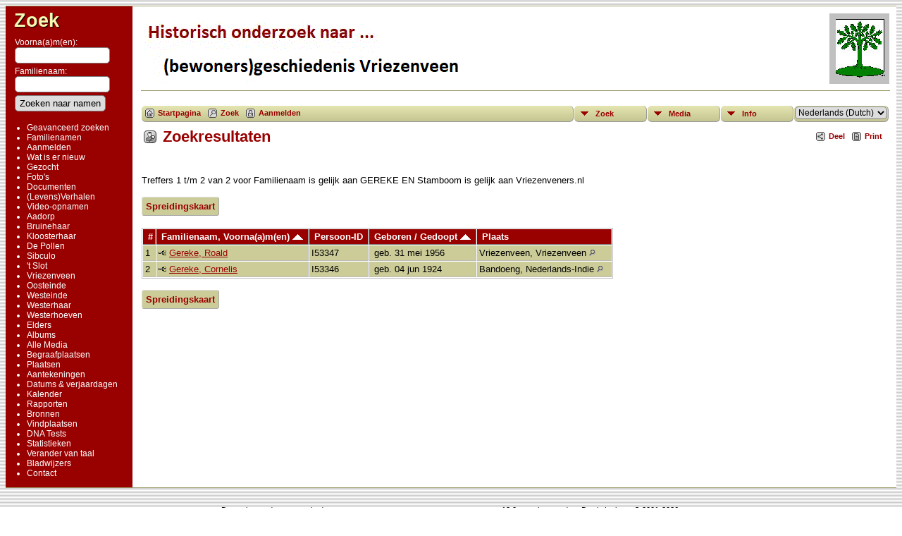

--- FILE ---
content_type: text/html;charset=ISO-8859-1
request_url: http://www.vriezenveners.nl/genealogie/search.php?mylastname=GEREKE&lnqualify=equals&mybool=AND&order=nameup
body_size: 4561
content:
<!DOCTYPE html PUBLIC "-//W3C//DTD XHTML 1.0 Transitional//EN" 
"http://www.w3.org/TR/xhtml1/DTD/xhtml1-transitional.dtd">

<html xmlns="http://www.w3.org/1999/xhtml">
<head>
<title>Zoekresultaten: Vriezenveners.nl</title>
<meta name="Keywords" content="Vriezenveners.nl - De Vriezenveense genealogische pagina!" />
<meta name="Description" content="Zoekresultaten: Vriezenveners.nl" />
<meta http-equiv="Content-type" content="text/html; charset=ISO-8859-1" />
<meta name="robots" content="noindex" />
<link href="css/genstyle.css?v=13.0" rel="stylesheet" type="text/css" />
<link href="templates/template4/css/templatestyle.css?v=13.0" rel="stylesheet" type="text/css" />
<script src="https://code.jquery.com/jquery-3.4.1.min.js" type="text/javascript" integrity="sha384-vk5WoKIaW/vJyUAd9n/wmopsmNhiy+L2Z+SBxGYnUkunIxVxAv/UtMOhba/xskxh" crossorigin="anonymous"></script>
<script src="https://code.jquery.com/ui/1.12.1/jquery-ui.min.js" type="text/javascript" integrity="sha256-VazP97ZCwtekAsvgPBSUwPFKdrwD3unUfSGVYrahUqU=" crossorigin="anonymous"></script>
<script type="text/javascript" src="js/net.js"></script>
<link href="templates/template4/css/mytngstyle.css?v=13.0" rel="stylesheet" type="text/css" />
<script type="text/javascript" src="http://w.sharethis.com/button/buttons.js"></script>
<script type="text/javascript">stLight.options({publisher: "be4e16ed-3cf4-460b-aaa4-6ac3d0e3004b",doNotHash:true,doNotCopy:true,hashAddressBar:false});</script>
<script type="text/javascript" src="js/tngmenuhover2.js"></script>
<script type="text/javascript">
// <![CDATA[
var tnglitbox;
var share = 0;
var closeimg = "img/tng_close.gif";
var smallimage_url = 'ajx_smallimage.php?';
var cmstngpath='';
var loadingmsg = 'Bezig...';
var expand_msg = "Uitvouwen";
var collapse_msg = "Samenvouwen";
//]]>
</script>
<link rel="alternate" type="application/rss+xml" title="RSS" href="tngrss.php" />
<!-- The Next Generation of Genealogy Sitebuilding, v.13.0 (21 Sep 2020), Written by Darrin Lythgoe, 2001-2026 -->
</head>
<body id="bodytop" class="search publicback">

<div class="center">
<table class="page">
<tr><td colspan="4" class="line"></td></tr>
<tr>
	<td class="menuback">
		<a href="searchform.php" class="searchimg">Zoek</a>
		<form action="search.php" method="get">
		<table class="menuback">
			<tr><td><span class="fieldname">Voorna(a)m(en):<br /><input type="text" name="myfirstname" class="searchbox" size="14" /></span></td></tr>
			<tr><td><span class="fieldname">Familienaam: <br /><input type="text" name="mylastname" class="searchbox" size="14" /></span></td></tr>
			<tr><td><input type="hidden" name="mybool" value="AND" /><input type="submit" name="search" value="Zoeken naar namen" class="small" /></td></tr>
		</table>
		</form>
		<table class="menuback">
			<tr>
			<td>
			<div class="fieldname">
				<ul>
				<li><a href="searchform.php" class="lightlink">Geavanceerd zoeken</a></li>
				<li><a href="surnames.php" class="lightlink">Familienamen</a></li>
				</ul>
<ul>
<li><a href="login.php" class="lightlink">Aanmelden</a></li>
<li><a href="whatsnew.php" class="lightlink">Wat is er nieuw</a></li>
<li><a href="mostwanted.php" class="lightlink">Gezocht</a></li>
<li><a href="browsemedia.php?mediatypeID=photos" class="lightlink">Foto's</a></li>
<li><a href="browsemedia.php?mediatypeID=documents" class="lightlink">Documenten</a></li>
<li><a href="browsemedia.php?mediatypeID=histories" class="lightlink">(Levens)Verhalen</a></li>
<li><a href="browsemedia.php?mediatypeID=videos" class="lightlink">Video-opnamen</a></li>
<li><a href="browsemedia.php?mediatypeID=build-adp" class="lightlink">Aadorp</a></li>
<li><a href="browsemedia.php?mediatypeID=build-brh" class="lightlink">Bruinehaar</a></li>
<li><a href="browsemedia.php?mediatypeID=build-klh" class="lightlink">Kloosterhaar</a></li>
<li><a href="browsemedia.php?mediatypeID=build-pol" class="lightlink">De Pollen</a></li>
<li><a href="browsemedia.php?mediatypeID=build-sib" class="lightlink">Sibculo</a></li>
<li><a href="browsemedia.php?mediatypeID=build-slt" class="lightlink">'t Slot</a></li>
<li><a href="browsemedia.php?mediatypeID=build-vzv" class="lightlink">Vriezenveen</a></li>
<li><a href="browsemedia.php?mediatypeID=build-oos" class="lightlink">Oosteinde</a></li>
<li><a href="browsemedia.php?mediatypeID=build-wes" class="lightlink">Westeinde</a></li>
<li><a href="browsemedia.php?mediatypeID=build-wvw" class="lightlink">Westerhaar</a></li>
<li><a href="browsemedia.php?mediatypeID=build-whv" class="lightlink">Westerhoeven</a></li>
<li><a href="browsemedia.php?mediatypeID=build-div" class="lightlink">Elders</a></li>
<li><a href="browsealbums.php" class="lightlink">Albums</a></li>
<li><a href="browsemedia.php" class="lightlink">Alle Media</a></li>
<li><a href="cemeteries.php" class="lightlink">Begraafplaatsen</a></li>
<li><a href="places.php" class="lightlink">Plaatsen</a></li>
<li><a href="browsenotes.php" class="lightlink">Aantekeningen</a></li>
<li><a href="anniversaries.php" class="lightlink">Datums & verjaardagen</a></li>
<li><a href="calendar.php" class="lightlink">Kalender</a></li>
<li><a href="reports.php" class="lightlink">Rapporten</a></li>
<li><a href="browsesources.php" class="lightlink">Bronnen</a></li>
<li><a href="browserepos.php" class="lightlink">Vindplaatsen</a></li>
<li><a href="browse_dna_tests.php" class="lightlink">DNA Tests</a></li>
<li><a href="statistics.php" class="lightlink">Statistieken</a></li>
<li><a href="changelanguage.php" class="lightlink">Verander van taal</a></li>
<li><a href="bookmarks.php" class="lightlink">Bladwijzers</a></li>
<li><a href="suggest.php?page=Zoekresultaten" class="lightlink">Contact</a></li>
				</ul>
				</div>
			</td></tr>						
		</table>
	</td>
	<td class="spacercol">&nbsp;&nbsp;&nbsp;</td>
	<td class="content">
		<table class="table-full">
			<tr>
				<td>
					<img src="templates/template4/img/title.gif" alt="" class="banner" width="468" height="100" />

				</td>
				<td><img src="templates/template4/img/smallphoto.jpg" alt="" class="smallphoto" /></td>
			</tr>
			<tr><td colspan="2" class="line"></td></tr>
			<tr>
				<td colspan="2">
						<div class="normal" style="border-collapse:separate"><br />
<!-- topmenu for template 4 --><div class="menucontainer">
<div class="innercontainer">
<div class="icons">
 <a href="index.php"    title="Startpagina" class="tngsmallicon" id="home-smicon">Startpagina</a>
 <a href="searchform.php" onclick="return openSearch();"   title="Zoek" class="tngsmallicon" id="search-smicon">Zoek</a>
 <a href="#" onclick="return openLogin('ajx_login.php?p=');"   title="Aanmelden" class="tngsmallicon" id="log-smicon">Aanmelden</a>
&nbsp;
</div>
<ul class="tngdd  float-right" id="tngdd">
<li class="langmenu stubmenu"><br/></li>
<li><a href="#" class="menulink">Zoek</a>
<ul>
<li><a href="surnames.php"><span class="menu-icon" id="surnames-icon"></span> <span class="menu-label">Familienamen</span></a></li>
<li><a href="firstnames.php"><span class="menu-icon" id="firstnames-icon"></span> <span class="menu-label">Voornamen</span></a></li>
<li><a href="searchform.php"><span class="menu-icon" id="search-icon"></span> <span class="menu-label">Zoeken Personen</span></a></li>
<li><a href="famsearchform.php"><span class="menu-icon" id="fsearch-icon"></span> <span class="menu-label">Zoek Families</span></a></li>
<li><a href="searchsite.php"><span class="menu-icon" id="searchsite-icon"></span> <span class="menu-label">Doorzoek site</span></a></li>
<li><a href="places.php"><span class="menu-icon" id="places-icon"></span> <span class="menu-label">Plaatsen</span></a></li>
<li><a href="anniversaries.php"><span class="menu-icon" id="dates-icon"></span> <span class="menu-label">Datums</span></a></li>
<li><a href="calendar.php?m=01"><span class="menu-icon" id="calendar-icon"></span> <span class="menu-label">Kalender</span></a></li>
<li><a href="cemeteries.php"><span class="menu-icon" id="cemeteries-icon"></span> <span class="menu-label">Begraafplaatsen</span></a></li>
<li><a href="bookmarks.php"><span class="menu-icon" id="bookmarks-icon"></span> <span class="menu-label">Bladwijzers</span></a></li>
</ul>
</li>
<li><a href="#" class="menulink">Media</a>
<ul>
<li><a href="browsemedia.php?mediatypeID=photos"><span class="menu-icon" id="photos-icon"></span> <span class="menu-label">Foto's</span></a></li>
<li><a href="browsemedia.php?mediatypeID=documents"><span class="menu-icon" id="documents-icon"></span> <span class="menu-label">Documenten</span></a></li>
<li><a href="browsemedia.php?mediatypeID=histories"><span class="menu-icon" id="histories-icon"></span> <span class="menu-label">(Levens)Verhalen</span></a></li>
<li><a href="browsemedia.php?mediatypeID=videos"><span class="menu-icon" id="videos-icon"></span> <span class="menu-label">Video-opnamen</span></a></li>
<li><a href="browsemedia.php?mediatypeID=build-adp"><img src="img/tng_home.gif" class="menu-icon" alt="" /> <span class="menu-label">Aadorp</span></a></li>
<li><a href="browsemedia.php?mediatypeID=build-brh"><img src="img/tng_home.gif" class="menu-icon" alt="" /> <span class="menu-label">Bruinehaar</span></a></li>
<li><a href="browsemedia.php?mediatypeID=build-klh"><img src="img/tng_home.gif" class="menu-icon" alt="" /> <span class="menu-label">Kloosterhaar</span></a></li>
<li><a href="browsemedia.php?mediatypeID=build-pol"><img src="img/tng_home.gif" class="menu-icon" alt="" /> <span class="menu-label">De Pollen</span></a></li>
<li><a href="browsemedia.php?mediatypeID=build-sib"><img src="img/tng_home.gif" class="menu-icon" alt="" /> <span class="menu-label">Sibculo</span></a></li>
<li><a href="browsemedia.php?mediatypeID=build-slt"><img src="img/tng_home.gif" class="menu-icon" alt="" /> <span class="menu-label">'t Slot</span></a></li>
<li><a href="browsemedia.php?mediatypeID=build-vzv"><img src="img/tng_home.gif" class="menu-icon" alt="" /> <span class="menu-label">Vriezenveen</span></a></li>
<li><a href="browsemedia.php?mediatypeID=build-oos"><img src="img/tng_home.gif" class="menu-icon" alt="" /> <span class="menu-label">Oosteinde</span></a></li>
<li><a href="browsemedia.php?mediatypeID=build-wes"><img src="img/tng_home.gif" class="menu-icon" alt="" /> <span class="menu-label">Westeinde</span></a></li>
<li><a href="browsemedia.php?mediatypeID=build-wvw"><img src="img/tng_home.gif" class="menu-icon" alt="" /> <span class="menu-label">Westerhaar</span></a></li>
<li><a href="browsemedia.php?mediatypeID=build-whv"><img src="img/tng_home.gif" class="menu-icon" alt="" /> <span class="menu-label">Westerhoeven</span></a></li>
<li><a href="browsemedia.php?mediatypeID=build-div"><img src="img/tng_home.gif" class="menu-icon" alt="" /> <span class="menu-label">Elders</span></a></li>
<li><a href="browsealbums.php"><span class="menu-icon" id="albums-icon"></span> <span class="menu-label">Albums</span></a></li>
<li><a href="browsemedia.php"><span class="menu-icon" id="media-icon"></span> <span class="menu-label">Alle Media</span></a></li>
</ul>
</li>
<li><a href="#" class="menulink">Info</a>
<ul>
<li><a href="whatsnew.php"><span class="menu-icon" id="whatsnew-icon"></span> <span class="menu-label">Wat is er nieuw</span></a></li>
<li><a href="mostwanted.php"><span class="menu-icon" id="mw-icon"></span> <span class="menu-label">Gezocht</span></a></li>
<li><a href="reports.php"><span class="menu-icon" id="reports-icon"></span> <span class="menu-label">Rapporten</span></a></li>
<li><a href="statistics.php"><span class="menu-icon" id="stats-icon"></span> <span class="menu-label">Statistieken</span></a></li>
<li><a href="browsetrees.php"><span class="menu-icon" id="trees-icon"></span> <span class="menu-label">Stambomen</span></a></li>
<li><a href="browsebranches.php"><span class="menu-icon" id="branches-icon"></span> <span class="menu-label">Takken</span></a></li>
<li><a href="browsenotes.php"><span class="menu-icon" id="notes-icon"></span> <span class="menu-label">Aantekeningen</span></a></li>
<li><a href="browsesources.php"><span class="menu-icon" id="sources-icon"></span> <span class="menu-label">Bronnen</span></a></li>
<li><a href="browserepos.php"><span class="menu-icon" id="repos-icon"></span> <span class="menu-label">Vindplaatsen</span></a></li>
<li><a href="browse_dna_tests.php"><span class="menu-icon" id="dna-icon"></span> <span class="menu-label">DNA Tests</span></a></li>
<li><a href="suggest.php?page=Zoekresultaten"><span class="menu-icon" id="contact-icon"></span> <span class="menu-label">Contact</span></a></li>
</ul>
</li>
<li class="langmenu">
<form action="savelanguage2.php" method="get" name="tngmenu1">
<select name="newlanguage1" id="newlanguage1" style="font-size:9pt;" onchange="document.tngmenu1.submit();"><option value="8">&#1088;&#1091;&#1089;&#1089;&#1082;&#1080;&#1081; (Russian) </option>
<option value="2">Deutsch (German)</option>
<option value="1">English</option>
<option value="5">Español (Spanish)</option>
<option value="6">Le français (French)</option>
<option value="4" selected="selected">Nederlands (Dutch)</option>
</select>
<input type="hidden" name="instance" value="1" /></form>
</li>
</ul>
</div>
</div>
<div id="searchdrop" class="slidedown" style="display:none;"><a href="#" onclick="jQuery('#searchdrop').slideUp(200);return false;" style="float:right"><img src="img/tng_close.gif" alt=""/></a><span class="subhead"><strong>Zoek</strong> | <a href="searchform.php">Geavanceerd zoeken</a> | <a href="famsearchform.php">Zoek Families</a> | <a href="searchsite.php">Doorzoek site</a></span><br/><br/><form action="search.php" method="get">

<label for="searchfirst">Voornaam: </label><input type="text" name="myfirstname" id="searchfirst"/> &nbsp;
<label for="searchlast">Familienaam: </label><input type="text" name="mylastname" id="searchlast"/> &nbsp;
<label for="searchid">ID: </label><input type="text" class="veryshortfield" name="mypersonid" id="searchid"/> &nbsp;
<input type="hidden" name="idqualify" value="equals"/>
<input type="submit" value="Zoek"/></form></div><div class="icons-rt"><div id="shareicons" style="display:none">
<span class='st_facebook_hcount' displayText='Facebook'></span>
<span class='st_twitter_hcount' displayText='Tweet'></span>
<span class='st_pinterest_hcount' displayText='Pinterest'></span>
</div>
 <a href="#" onclick="jQuery('#shareicons').toggle(200); if(!share) { jQuery('#share-smicon').html('Onzichtbaar'); share=1;} else { jQuery('#share-smicon').html('Deel'); share=0; }; return false;"   title="Deel" class="tngsmallicon" id="share-smicon">Deel</a>
 <a href="#" onclick="newwindow=window.open('/genealogie/search.php?mylastname=GEREKE&amp;lnqualify=equals&amp;mybool=AND&amp;order=nameup&amp;tngprint=1','tngprint','width=850,height=600,status=no,resizable=yes,scrollbars=yes'); newwindow.focus(); return false;"  rel="nofollow" title="Print" class="tngsmallicon" id="print-smicon">Print</a>
</div>
<script type="text/javascript">var tngdd=new tngdd.dd("tngdd");tngdd.init("tngdd","menuhover");</script>
<script type="text/javascript" src="js/search.js"></script>
<script type="text/javascript">
// <![CDATA[
var ajx_perspreview = 'ajx_perspreview.php';
// ]]>
</script>

<h1 class="header"><span class="headericon" id="search-hdr-icon"></span>Zoekresultaten</h1><br clear="left"/>
<p class="normal">Treffers 1 t/m 2 van 2 voor Familienaam is gelijk aan GEREKE EN Stamboom is gelijk aan Vriezenveners.nl</p><p class="normal"><a href="heatmap.php?mylastname=GEREKE&amp;lnqualify=equals&amp;mybool=AND&amp;order=nameup" class="snlink">Spreidingskaart</a></p><table cellpadding="3" cellspacing="1" border="0" class="whiteback normal">
    <thead><tr>
        <th data-tablesaw-priority="persist" class="fieldnameback nbrcol"><span class="fieldname">&nbsp;# </span></th>
        <th data-tablesaw-priority="1" class="fieldnameback nw"><span class="fieldname">&nbsp;<a href="search.php?mylastname=GEREKE&amp;lnqualify=equals&amp;mybool=AND&amp;order=name" class="lightlink">Familienaam, Voorna(a)m(en) <img src="img/tng_sort_asc.gif" class="sortimg" alt="" /></a>&nbsp;</span></th>
		<th data-tablesaw-priority="5" class="fieldnameback fieldname nw">&nbsp;<b>Persoon-ID</b>&nbsp;</th>
										<th data-tablesaw-priority="2" class="fieldnameback fieldname nw">&nbsp;<a href="search.php?mylastname=GEREKE&amp;lnqualify=equals&amp;mybool=AND&amp;order=birth" class="lightlink">Geboren / Gedoopt <img src="img/tng_sort_asc.gif" class="sortimg" alt="" /></a>&nbsp;</th>
		<th data-tablesaw-priority="4" class="fieldnameback fieldname">&nbsp;Plaats&nbsp;</th>
	</tr></thead>
<tr><td class="databack" valign="top">1</td>
<td class="databack nw" valign="top"><div class="person-img" id="mivv_I53347"><div class="person-prev" id="prevvv_I53347"></div></div>
<a href="pedigree.php?personID=I53347&amp;tree=vv"><img src="img/Chart.gif" class="chartimg" alt="" /></a> <a href="getperson.php?personID=I53347&amp;tree=vv" class="pers" id="pI53347_tvv">Gereke, Roald</a></td><td class="databack">I53347 </td><td class="databack">&nbsp;geb. 31 mei 1956 </td><td class="databack">Vriezenveen, Vriezenveen <a href="placesearch.php?psearch=Vriezenveen%2C+Vriezenveen" class="pl"><img src="img/tng_search_small.gif" alt="" class="placeimg"/></a> &nbsp;</td></tr>
<tr><td class="databack" valign="top">2</td>
<td class="databack nw" valign="top"><div class="person-img" id="mivv_I53346"><div class="person-prev" id="prevvv_I53346"></div></div>
<a href="pedigree.php?personID=I53346&amp;tree=vv"><img src="img/Chart.gif" class="chartimg" alt="" /></a> <a href="getperson.php?personID=I53346&amp;tree=vv" class="pers" id="pI53346_tvv">Gereke, Cornelis</a></td><td class="databack">I53346 </td><td class="databack">&nbsp;geb. 04 jun 1924 </td><td class="databack">Bandoeng, Nederlands-Indie <a href="placesearch.php?psearch=Bandoeng%2C+Nederlands-Indie" class="pl"><img src="img/tng_search_small.gif" alt="" class="placeimg"/></a> &nbsp;</td></tr>
</table>

<p><a href="heatmap.php?mylastname=GEREKE&amp;lnqualify=equals&amp;mybool=AND&amp;order=nameup" class="snlink">Spreidingskaart</a></p>
<br />
					</div>
				</td>
			</tr>
		</table>
	</td>
	<td class="table-gutter">&nbsp;&nbsp;</td>
</tr>
<tr><td colspan="4" class="line"></td></tr>
</table>
	<br/>
	<div class="footer">
<p class="smaller center">Deze site werd aangemaakt door <a href="https://tngsitebuilding.com" class="footer" target="_blank" title="Learn more about TNG">The Next Generation of Genealogy Sitebuilding</a> v. 13.0,  geschreven door Darrin Lythgoe  &copy; 2001-2026.</p>
<p class="smaller center">Gegevens onderhouden door <a href="suggest.php?" class="footer" title="Contact">Andre Idzinga</a>.</p>
	</div>
</div>
<!-- end of footer.php for template 4 --><script type="text/javascript" src="js/litbox.js"></script>
</body>
</html>
